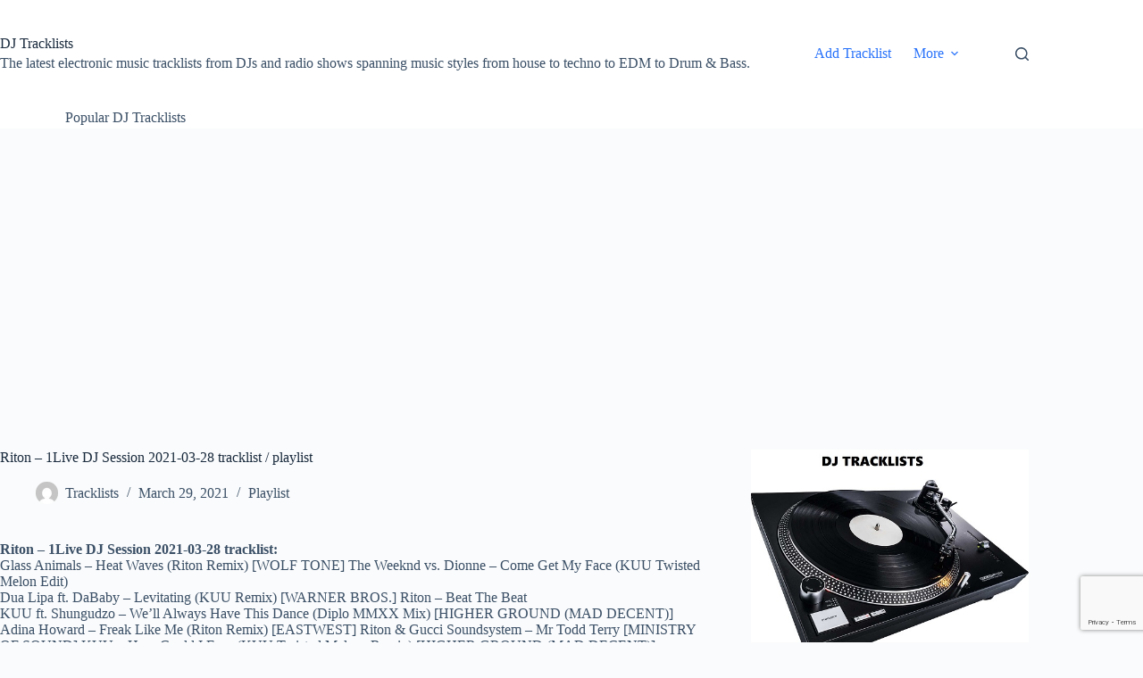

--- FILE ---
content_type: text/html; charset=utf-8
request_url: https://www.google.com/recaptcha/api2/anchor?ar=1&k=6LeTa7AUAAAAACQ8kBzZy5a6u75xs6s2Vl5Sg4_Z&co=aHR0cHM6Ly90cmFja2xpc3RzLnRob21hc2xhdXBzdGFkLmNvbTo0NDM.&hl=en&v=N67nZn4AqZkNcbeMu4prBgzg&size=invisible&anchor-ms=20000&execute-ms=30000&cb=ocrwbh3i4n02
body_size: 48823
content:
<!DOCTYPE HTML><html dir="ltr" lang="en"><head><meta http-equiv="Content-Type" content="text/html; charset=UTF-8">
<meta http-equiv="X-UA-Compatible" content="IE=edge">
<title>reCAPTCHA</title>
<style type="text/css">
/* cyrillic-ext */
@font-face {
  font-family: 'Roboto';
  font-style: normal;
  font-weight: 400;
  font-stretch: 100%;
  src: url(//fonts.gstatic.com/s/roboto/v48/KFO7CnqEu92Fr1ME7kSn66aGLdTylUAMa3GUBHMdazTgWw.woff2) format('woff2');
  unicode-range: U+0460-052F, U+1C80-1C8A, U+20B4, U+2DE0-2DFF, U+A640-A69F, U+FE2E-FE2F;
}
/* cyrillic */
@font-face {
  font-family: 'Roboto';
  font-style: normal;
  font-weight: 400;
  font-stretch: 100%;
  src: url(//fonts.gstatic.com/s/roboto/v48/KFO7CnqEu92Fr1ME7kSn66aGLdTylUAMa3iUBHMdazTgWw.woff2) format('woff2');
  unicode-range: U+0301, U+0400-045F, U+0490-0491, U+04B0-04B1, U+2116;
}
/* greek-ext */
@font-face {
  font-family: 'Roboto';
  font-style: normal;
  font-weight: 400;
  font-stretch: 100%;
  src: url(//fonts.gstatic.com/s/roboto/v48/KFO7CnqEu92Fr1ME7kSn66aGLdTylUAMa3CUBHMdazTgWw.woff2) format('woff2');
  unicode-range: U+1F00-1FFF;
}
/* greek */
@font-face {
  font-family: 'Roboto';
  font-style: normal;
  font-weight: 400;
  font-stretch: 100%;
  src: url(//fonts.gstatic.com/s/roboto/v48/KFO7CnqEu92Fr1ME7kSn66aGLdTylUAMa3-UBHMdazTgWw.woff2) format('woff2');
  unicode-range: U+0370-0377, U+037A-037F, U+0384-038A, U+038C, U+038E-03A1, U+03A3-03FF;
}
/* math */
@font-face {
  font-family: 'Roboto';
  font-style: normal;
  font-weight: 400;
  font-stretch: 100%;
  src: url(//fonts.gstatic.com/s/roboto/v48/KFO7CnqEu92Fr1ME7kSn66aGLdTylUAMawCUBHMdazTgWw.woff2) format('woff2');
  unicode-range: U+0302-0303, U+0305, U+0307-0308, U+0310, U+0312, U+0315, U+031A, U+0326-0327, U+032C, U+032F-0330, U+0332-0333, U+0338, U+033A, U+0346, U+034D, U+0391-03A1, U+03A3-03A9, U+03B1-03C9, U+03D1, U+03D5-03D6, U+03F0-03F1, U+03F4-03F5, U+2016-2017, U+2034-2038, U+203C, U+2040, U+2043, U+2047, U+2050, U+2057, U+205F, U+2070-2071, U+2074-208E, U+2090-209C, U+20D0-20DC, U+20E1, U+20E5-20EF, U+2100-2112, U+2114-2115, U+2117-2121, U+2123-214F, U+2190, U+2192, U+2194-21AE, U+21B0-21E5, U+21F1-21F2, U+21F4-2211, U+2213-2214, U+2216-22FF, U+2308-230B, U+2310, U+2319, U+231C-2321, U+2336-237A, U+237C, U+2395, U+239B-23B7, U+23D0, U+23DC-23E1, U+2474-2475, U+25AF, U+25B3, U+25B7, U+25BD, U+25C1, U+25CA, U+25CC, U+25FB, U+266D-266F, U+27C0-27FF, U+2900-2AFF, U+2B0E-2B11, U+2B30-2B4C, U+2BFE, U+3030, U+FF5B, U+FF5D, U+1D400-1D7FF, U+1EE00-1EEFF;
}
/* symbols */
@font-face {
  font-family: 'Roboto';
  font-style: normal;
  font-weight: 400;
  font-stretch: 100%;
  src: url(//fonts.gstatic.com/s/roboto/v48/KFO7CnqEu92Fr1ME7kSn66aGLdTylUAMaxKUBHMdazTgWw.woff2) format('woff2');
  unicode-range: U+0001-000C, U+000E-001F, U+007F-009F, U+20DD-20E0, U+20E2-20E4, U+2150-218F, U+2190, U+2192, U+2194-2199, U+21AF, U+21E6-21F0, U+21F3, U+2218-2219, U+2299, U+22C4-22C6, U+2300-243F, U+2440-244A, U+2460-24FF, U+25A0-27BF, U+2800-28FF, U+2921-2922, U+2981, U+29BF, U+29EB, U+2B00-2BFF, U+4DC0-4DFF, U+FFF9-FFFB, U+10140-1018E, U+10190-1019C, U+101A0, U+101D0-101FD, U+102E0-102FB, U+10E60-10E7E, U+1D2C0-1D2D3, U+1D2E0-1D37F, U+1F000-1F0FF, U+1F100-1F1AD, U+1F1E6-1F1FF, U+1F30D-1F30F, U+1F315, U+1F31C, U+1F31E, U+1F320-1F32C, U+1F336, U+1F378, U+1F37D, U+1F382, U+1F393-1F39F, U+1F3A7-1F3A8, U+1F3AC-1F3AF, U+1F3C2, U+1F3C4-1F3C6, U+1F3CA-1F3CE, U+1F3D4-1F3E0, U+1F3ED, U+1F3F1-1F3F3, U+1F3F5-1F3F7, U+1F408, U+1F415, U+1F41F, U+1F426, U+1F43F, U+1F441-1F442, U+1F444, U+1F446-1F449, U+1F44C-1F44E, U+1F453, U+1F46A, U+1F47D, U+1F4A3, U+1F4B0, U+1F4B3, U+1F4B9, U+1F4BB, U+1F4BF, U+1F4C8-1F4CB, U+1F4D6, U+1F4DA, U+1F4DF, U+1F4E3-1F4E6, U+1F4EA-1F4ED, U+1F4F7, U+1F4F9-1F4FB, U+1F4FD-1F4FE, U+1F503, U+1F507-1F50B, U+1F50D, U+1F512-1F513, U+1F53E-1F54A, U+1F54F-1F5FA, U+1F610, U+1F650-1F67F, U+1F687, U+1F68D, U+1F691, U+1F694, U+1F698, U+1F6AD, U+1F6B2, U+1F6B9-1F6BA, U+1F6BC, U+1F6C6-1F6CF, U+1F6D3-1F6D7, U+1F6E0-1F6EA, U+1F6F0-1F6F3, U+1F6F7-1F6FC, U+1F700-1F7FF, U+1F800-1F80B, U+1F810-1F847, U+1F850-1F859, U+1F860-1F887, U+1F890-1F8AD, U+1F8B0-1F8BB, U+1F8C0-1F8C1, U+1F900-1F90B, U+1F93B, U+1F946, U+1F984, U+1F996, U+1F9E9, U+1FA00-1FA6F, U+1FA70-1FA7C, U+1FA80-1FA89, U+1FA8F-1FAC6, U+1FACE-1FADC, U+1FADF-1FAE9, U+1FAF0-1FAF8, U+1FB00-1FBFF;
}
/* vietnamese */
@font-face {
  font-family: 'Roboto';
  font-style: normal;
  font-weight: 400;
  font-stretch: 100%;
  src: url(//fonts.gstatic.com/s/roboto/v48/KFO7CnqEu92Fr1ME7kSn66aGLdTylUAMa3OUBHMdazTgWw.woff2) format('woff2');
  unicode-range: U+0102-0103, U+0110-0111, U+0128-0129, U+0168-0169, U+01A0-01A1, U+01AF-01B0, U+0300-0301, U+0303-0304, U+0308-0309, U+0323, U+0329, U+1EA0-1EF9, U+20AB;
}
/* latin-ext */
@font-face {
  font-family: 'Roboto';
  font-style: normal;
  font-weight: 400;
  font-stretch: 100%;
  src: url(//fonts.gstatic.com/s/roboto/v48/KFO7CnqEu92Fr1ME7kSn66aGLdTylUAMa3KUBHMdazTgWw.woff2) format('woff2');
  unicode-range: U+0100-02BA, U+02BD-02C5, U+02C7-02CC, U+02CE-02D7, U+02DD-02FF, U+0304, U+0308, U+0329, U+1D00-1DBF, U+1E00-1E9F, U+1EF2-1EFF, U+2020, U+20A0-20AB, U+20AD-20C0, U+2113, U+2C60-2C7F, U+A720-A7FF;
}
/* latin */
@font-face {
  font-family: 'Roboto';
  font-style: normal;
  font-weight: 400;
  font-stretch: 100%;
  src: url(//fonts.gstatic.com/s/roboto/v48/KFO7CnqEu92Fr1ME7kSn66aGLdTylUAMa3yUBHMdazQ.woff2) format('woff2');
  unicode-range: U+0000-00FF, U+0131, U+0152-0153, U+02BB-02BC, U+02C6, U+02DA, U+02DC, U+0304, U+0308, U+0329, U+2000-206F, U+20AC, U+2122, U+2191, U+2193, U+2212, U+2215, U+FEFF, U+FFFD;
}
/* cyrillic-ext */
@font-face {
  font-family: 'Roboto';
  font-style: normal;
  font-weight: 500;
  font-stretch: 100%;
  src: url(//fonts.gstatic.com/s/roboto/v48/KFO7CnqEu92Fr1ME7kSn66aGLdTylUAMa3GUBHMdazTgWw.woff2) format('woff2');
  unicode-range: U+0460-052F, U+1C80-1C8A, U+20B4, U+2DE0-2DFF, U+A640-A69F, U+FE2E-FE2F;
}
/* cyrillic */
@font-face {
  font-family: 'Roboto';
  font-style: normal;
  font-weight: 500;
  font-stretch: 100%;
  src: url(//fonts.gstatic.com/s/roboto/v48/KFO7CnqEu92Fr1ME7kSn66aGLdTylUAMa3iUBHMdazTgWw.woff2) format('woff2');
  unicode-range: U+0301, U+0400-045F, U+0490-0491, U+04B0-04B1, U+2116;
}
/* greek-ext */
@font-face {
  font-family: 'Roboto';
  font-style: normal;
  font-weight: 500;
  font-stretch: 100%;
  src: url(//fonts.gstatic.com/s/roboto/v48/KFO7CnqEu92Fr1ME7kSn66aGLdTylUAMa3CUBHMdazTgWw.woff2) format('woff2');
  unicode-range: U+1F00-1FFF;
}
/* greek */
@font-face {
  font-family: 'Roboto';
  font-style: normal;
  font-weight: 500;
  font-stretch: 100%;
  src: url(//fonts.gstatic.com/s/roboto/v48/KFO7CnqEu92Fr1ME7kSn66aGLdTylUAMa3-UBHMdazTgWw.woff2) format('woff2');
  unicode-range: U+0370-0377, U+037A-037F, U+0384-038A, U+038C, U+038E-03A1, U+03A3-03FF;
}
/* math */
@font-face {
  font-family: 'Roboto';
  font-style: normal;
  font-weight: 500;
  font-stretch: 100%;
  src: url(//fonts.gstatic.com/s/roboto/v48/KFO7CnqEu92Fr1ME7kSn66aGLdTylUAMawCUBHMdazTgWw.woff2) format('woff2');
  unicode-range: U+0302-0303, U+0305, U+0307-0308, U+0310, U+0312, U+0315, U+031A, U+0326-0327, U+032C, U+032F-0330, U+0332-0333, U+0338, U+033A, U+0346, U+034D, U+0391-03A1, U+03A3-03A9, U+03B1-03C9, U+03D1, U+03D5-03D6, U+03F0-03F1, U+03F4-03F5, U+2016-2017, U+2034-2038, U+203C, U+2040, U+2043, U+2047, U+2050, U+2057, U+205F, U+2070-2071, U+2074-208E, U+2090-209C, U+20D0-20DC, U+20E1, U+20E5-20EF, U+2100-2112, U+2114-2115, U+2117-2121, U+2123-214F, U+2190, U+2192, U+2194-21AE, U+21B0-21E5, U+21F1-21F2, U+21F4-2211, U+2213-2214, U+2216-22FF, U+2308-230B, U+2310, U+2319, U+231C-2321, U+2336-237A, U+237C, U+2395, U+239B-23B7, U+23D0, U+23DC-23E1, U+2474-2475, U+25AF, U+25B3, U+25B7, U+25BD, U+25C1, U+25CA, U+25CC, U+25FB, U+266D-266F, U+27C0-27FF, U+2900-2AFF, U+2B0E-2B11, U+2B30-2B4C, U+2BFE, U+3030, U+FF5B, U+FF5D, U+1D400-1D7FF, U+1EE00-1EEFF;
}
/* symbols */
@font-face {
  font-family: 'Roboto';
  font-style: normal;
  font-weight: 500;
  font-stretch: 100%;
  src: url(//fonts.gstatic.com/s/roboto/v48/KFO7CnqEu92Fr1ME7kSn66aGLdTylUAMaxKUBHMdazTgWw.woff2) format('woff2');
  unicode-range: U+0001-000C, U+000E-001F, U+007F-009F, U+20DD-20E0, U+20E2-20E4, U+2150-218F, U+2190, U+2192, U+2194-2199, U+21AF, U+21E6-21F0, U+21F3, U+2218-2219, U+2299, U+22C4-22C6, U+2300-243F, U+2440-244A, U+2460-24FF, U+25A0-27BF, U+2800-28FF, U+2921-2922, U+2981, U+29BF, U+29EB, U+2B00-2BFF, U+4DC0-4DFF, U+FFF9-FFFB, U+10140-1018E, U+10190-1019C, U+101A0, U+101D0-101FD, U+102E0-102FB, U+10E60-10E7E, U+1D2C0-1D2D3, U+1D2E0-1D37F, U+1F000-1F0FF, U+1F100-1F1AD, U+1F1E6-1F1FF, U+1F30D-1F30F, U+1F315, U+1F31C, U+1F31E, U+1F320-1F32C, U+1F336, U+1F378, U+1F37D, U+1F382, U+1F393-1F39F, U+1F3A7-1F3A8, U+1F3AC-1F3AF, U+1F3C2, U+1F3C4-1F3C6, U+1F3CA-1F3CE, U+1F3D4-1F3E0, U+1F3ED, U+1F3F1-1F3F3, U+1F3F5-1F3F7, U+1F408, U+1F415, U+1F41F, U+1F426, U+1F43F, U+1F441-1F442, U+1F444, U+1F446-1F449, U+1F44C-1F44E, U+1F453, U+1F46A, U+1F47D, U+1F4A3, U+1F4B0, U+1F4B3, U+1F4B9, U+1F4BB, U+1F4BF, U+1F4C8-1F4CB, U+1F4D6, U+1F4DA, U+1F4DF, U+1F4E3-1F4E6, U+1F4EA-1F4ED, U+1F4F7, U+1F4F9-1F4FB, U+1F4FD-1F4FE, U+1F503, U+1F507-1F50B, U+1F50D, U+1F512-1F513, U+1F53E-1F54A, U+1F54F-1F5FA, U+1F610, U+1F650-1F67F, U+1F687, U+1F68D, U+1F691, U+1F694, U+1F698, U+1F6AD, U+1F6B2, U+1F6B9-1F6BA, U+1F6BC, U+1F6C6-1F6CF, U+1F6D3-1F6D7, U+1F6E0-1F6EA, U+1F6F0-1F6F3, U+1F6F7-1F6FC, U+1F700-1F7FF, U+1F800-1F80B, U+1F810-1F847, U+1F850-1F859, U+1F860-1F887, U+1F890-1F8AD, U+1F8B0-1F8BB, U+1F8C0-1F8C1, U+1F900-1F90B, U+1F93B, U+1F946, U+1F984, U+1F996, U+1F9E9, U+1FA00-1FA6F, U+1FA70-1FA7C, U+1FA80-1FA89, U+1FA8F-1FAC6, U+1FACE-1FADC, U+1FADF-1FAE9, U+1FAF0-1FAF8, U+1FB00-1FBFF;
}
/* vietnamese */
@font-face {
  font-family: 'Roboto';
  font-style: normal;
  font-weight: 500;
  font-stretch: 100%;
  src: url(//fonts.gstatic.com/s/roboto/v48/KFO7CnqEu92Fr1ME7kSn66aGLdTylUAMa3OUBHMdazTgWw.woff2) format('woff2');
  unicode-range: U+0102-0103, U+0110-0111, U+0128-0129, U+0168-0169, U+01A0-01A1, U+01AF-01B0, U+0300-0301, U+0303-0304, U+0308-0309, U+0323, U+0329, U+1EA0-1EF9, U+20AB;
}
/* latin-ext */
@font-face {
  font-family: 'Roboto';
  font-style: normal;
  font-weight: 500;
  font-stretch: 100%;
  src: url(//fonts.gstatic.com/s/roboto/v48/KFO7CnqEu92Fr1ME7kSn66aGLdTylUAMa3KUBHMdazTgWw.woff2) format('woff2');
  unicode-range: U+0100-02BA, U+02BD-02C5, U+02C7-02CC, U+02CE-02D7, U+02DD-02FF, U+0304, U+0308, U+0329, U+1D00-1DBF, U+1E00-1E9F, U+1EF2-1EFF, U+2020, U+20A0-20AB, U+20AD-20C0, U+2113, U+2C60-2C7F, U+A720-A7FF;
}
/* latin */
@font-face {
  font-family: 'Roboto';
  font-style: normal;
  font-weight: 500;
  font-stretch: 100%;
  src: url(//fonts.gstatic.com/s/roboto/v48/KFO7CnqEu92Fr1ME7kSn66aGLdTylUAMa3yUBHMdazQ.woff2) format('woff2');
  unicode-range: U+0000-00FF, U+0131, U+0152-0153, U+02BB-02BC, U+02C6, U+02DA, U+02DC, U+0304, U+0308, U+0329, U+2000-206F, U+20AC, U+2122, U+2191, U+2193, U+2212, U+2215, U+FEFF, U+FFFD;
}
/* cyrillic-ext */
@font-face {
  font-family: 'Roboto';
  font-style: normal;
  font-weight: 900;
  font-stretch: 100%;
  src: url(//fonts.gstatic.com/s/roboto/v48/KFO7CnqEu92Fr1ME7kSn66aGLdTylUAMa3GUBHMdazTgWw.woff2) format('woff2');
  unicode-range: U+0460-052F, U+1C80-1C8A, U+20B4, U+2DE0-2DFF, U+A640-A69F, U+FE2E-FE2F;
}
/* cyrillic */
@font-face {
  font-family: 'Roboto';
  font-style: normal;
  font-weight: 900;
  font-stretch: 100%;
  src: url(//fonts.gstatic.com/s/roboto/v48/KFO7CnqEu92Fr1ME7kSn66aGLdTylUAMa3iUBHMdazTgWw.woff2) format('woff2');
  unicode-range: U+0301, U+0400-045F, U+0490-0491, U+04B0-04B1, U+2116;
}
/* greek-ext */
@font-face {
  font-family: 'Roboto';
  font-style: normal;
  font-weight: 900;
  font-stretch: 100%;
  src: url(//fonts.gstatic.com/s/roboto/v48/KFO7CnqEu92Fr1ME7kSn66aGLdTylUAMa3CUBHMdazTgWw.woff2) format('woff2');
  unicode-range: U+1F00-1FFF;
}
/* greek */
@font-face {
  font-family: 'Roboto';
  font-style: normal;
  font-weight: 900;
  font-stretch: 100%;
  src: url(//fonts.gstatic.com/s/roboto/v48/KFO7CnqEu92Fr1ME7kSn66aGLdTylUAMa3-UBHMdazTgWw.woff2) format('woff2');
  unicode-range: U+0370-0377, U+037A-037F, U+0384-038A, U+038C, U+038E-03A1, U+03A3-03FF;
}
/* math */
@font-face {
  font-family: 'Roboto';
  font-style: normal;
  font-weight: 900;
  font-stretch: 100%;
  src: url(//fonts.gstatic.com/s/roboto/v48/KFO7CnqEu92Fr1ME7kSn66aGLdTylUAMawCUBHMdazTgWw.woff2) format('woff2');
  unicode-range: U+0302-0303, U+0305, U+0307-0308, U+0310, U+0312, U+0315, U+031A, U+0326-0327, U+032C, U+032F-0330, U+0332-0333, U+0338, U+033A, U+0346, U+034D, U+0391-03A1, U+03A3-03A9, U+03B1-03C9, U+03D1, U+03D5-03D6, U+03F0-03F1, U+03F4-03F5, U+2016-2017, U+2034-2038, U+203C, U+2040, U+2043, U+2047, U+2050, U+2057, U+205F, U+2070-2071, U+2074-208E, U+2090-209C, U+20D0-20DC, U+20E1, U+20E5-20EF, U+2100-2112, U+2114-2115, U+2117-2121, U+2123-214F, U+2190, U+2192, U+2194-21AE, U+21B0-21E5, U+21F1-21F2, U+21F4-2211, U+2213-2214, U+2216-22FF, U+2308-230B, U+2310, U+2319, U+231C-2321, U+2336-237A, U+237C, U+2395, U+239B-23B7, U+23D0, U+23DC-23E1, U+2474-2475, U+25AF, U+25B3, U+25B7, U+25BD, U+25C1, U+25CA, U+25CC, U+25FB, U+266D-266F, U+27C0-27FF, U+2900-2AFF, U+2B0E-2B11, U+2B30-2B4C, U+2BFE, U+3030, U+FF5B, U+FF5D, U+1D400-1D7FF, U+1EE00-1EEFF;
}
/* symbols */
@font-face {
  font-family: 'Roboto';
  font-style: normal;
  font-weight: 900;
  font-stretch: 100%;
  src: url(//fonts.gstatic.com/s/roboto/v48/KFO7CnqEu92Fr1ME7kSn66aGLdTylUAMaxKUBHMdazTgWw.woff2) format('woff2');
  unicode-range: U+0001-000C, U+000E-001F, U+007F-009F, U+20DD-20E0, U+20E2-20E4, U+2150-218F, U+2190, U+2192, U+2194-2199, U+21AF, U+21E6-21F0, U+21F3, U+2218-2219, U+2299, U+22C4-22C6, U+2300-243F, U+2440-244A, U+2460-24FF, U+25A0-27BF, U+2800-28FF, U+2921-2922, U+2981, U+29BF, U+29EB, U+2B00-2BFF, U+4DC0-4DFF, U+FFF9-FFFB, U+10140-1018E, U+10190-1019C, U+101A0, U+101D0-101FD, U+102E0-102FB, U+10E60-10E7E, U+1D2C0-1D2D3, U+1D2E0-1D37F, U+1F000-1F0FF, U+1F100-1F1AD, U+1F1E6-1F1FF, U+1F30D-1F30F, U+1F315, U+1F31C, U+1F31E, U+1F320-1F32C, U+1F336, U+1F378, U+1F37D, U+1F382, U+1F393-1F39F, U+1F3A7-1F3A8, U+1F3AC-1F3AF, U+1F3C2, U+1F3C4-1F3C6, U+1F3CA-1F3CE, U+1F3D4-1F3E0, U+1F3ED, U+1F3F1-1F3F3, U+1F3F5-1F3F7, U+1F408, U+1F415, U+1F41F, U+1F426, U+1F43F, U+1F441-1F442, U+1F444, U+1F446-1F449, U+1F44C-1F44E, U+1F453, U+1F46A, U+1F47D, U+1F4A3, U+1F4B0, U+1F4B3, U+1F4B9, U+1F4BB, U+1F4BF, U+1F4C8-1F4CB, U+1F4D6, U+1F4DA, U+1F4DF, U+1F4E3-1F4E6, U+1F4EA-1F4ED, U+1F4F7, U+1F4F9-1F4FB, U+1F4FD-1F4FE, U+1F503, U+1F507-1F50B, U+1F50D, U+1F512-1F513, U+1F53E-1F54A, U+1F54F-1F5FA, U+1F610, U+1F650-1F67F, U+1F687, U+1F68D, U+1F691, U+1F694, U+1F698, U+1F6AD, U+1F6B2, U+1F6B9-1F6BA, U+1F6BC, U+1F6C6-1F6CF, U+1F6D3-1F6D7, U+1F6E0-1F6EA, U+1F6F0-1F6F3, U+1F6F7-1F6FC, U+1F700-1F7FF, U+1F800-1F80B, U+1F810-1F847, U+1F850-1F859, U+1F860-1F887, U+1F890-1F8AD, U+1F8B0-1F8BB, U+1F8C0-1F8C1, U+1F900-1F90B, U+1F93B, U+1F946, U+1F984, U+1F996, U+1F9E9, U+1FA00-1FA6F, U+1FA70-1FA7C, U+1FA80-1FA89, U+1FA8F-1FAC6, U+1FACE-1FADC, U+1FADF-1FAE9, U+1FAF0-1FAF8, U+1FB00-1FBFF;
}
/* vietnamese */
@font-face {
  font-family: 'Roboto';
  font-style: normal;
  font-weight: 900;
  font-stretch: 100%;
  src: url(//fonts.gstatic.com/s/roboto/v48/KFO7CnqEu92Fr1ME7kSn66aGLdTylUAMa3OUBHMdazTgWw.woff2) format('woff2');
  unicode-range: U+0102-0103, U+0110-0111, U+0128-0129, U+0168-0169, U+01A0-01A1, U+01AF-01B0, U+0300-0301, U+0303-0304, U+0308-0309, U+0323, U+0329, U+1EA0-1EF9, U+20AB;
}
/* latin-ext */
@font-face {
  font-family: 'Roboto';
  font-style: normal;
  font-weight: 900;
  font-stretch: 100%;
  src: url(//fonts.gstatic.com/s/roboto/v48/KFO7CnqEu92Fr1ME7kSn66aGLdTylUAMa3KUBHMdazTgWw.woff2) format('woff2');
  unicode-range: U+0100-02BA, U+02BD-02C5, U+02C7-02CC, U+02CE-02D7, U+02DD-02FF, U+0304, U+0308, U+0329, U+1D00-1DBF, U+1E00-1E9F, U+1EF2-1EFF, U+2020, U+20A0-20AB, U+20AD-20C0, U+2113, U+2C60-2C7F, U+A720-A7FF;
}
/* latin */
@font-face {
  font-family: 'Roboto';
  font-style: normal;
  font-weight: 900;
  font-stretch: 100%;
  src: url(//fonts.gstatic.com/s/roboto/v48/KFO7CnqEu92Fr1ME7kSn66aGLdTylUAMa3yUBHMdazQ.woff2) format('woff2');
  unicode-range: U+0000-00FF, U+0131, U+0152-0153, U+02BB-02BC, U+02C6, U+02DA, U+02DC, U+0304, U+0308, U+0329, U+2000-206F, U+20AC, U+2122, U+2191, U+2193, U+2212, U+2215, U+FEFF, U+FFFD;
}

</style>
<link rel="stylesheet" type="text/css" href="https://www.gstatic.com/recaptcha/releases/N67nZn4AqZkNcbeMu4prBgzg/styles__ltr.css">
<script nonce="_NZ8iYpClxaMURb0oGgG7g" type="text/javascript">window['__recaptcha_api'] = 'https://www.google.com/recaptcha/api2/';</script>
<script type="text/javascript" src="https://www.gstatic.com/recaptcha/releases/N67nZn4AqZkNcbeMu4prBgzg/recaptcha__en.js" nonce="_NZ8iYpClxaMURb0oGgG7g">
      
    </script></head>
<body><div id="rc-anchor-alert" class="rc-anchor-alert"></div>
<input type="hidden" id="recaptcha-token" value="[base64]">
<script type="text/javascript" nonce="_NZ8iYpClxaMURb0oGgG7g">
      recaptcha.anchor.Main.init("[\x22ainput\x22,[\x22bgdata\x22,\x22\x22,\[base64]/[base64]/[base64]/ZyhXLGgpOnEoW04sMjEsbF0sVywwKSxoKSxmYWxzZSxmYWxzZSl9Y2F0Y2goayl7RygzNTgsVyk/[base64]/[base64]/[base64]/[base64]/[base64]/[base64]/[base64]/bmV3IEJbT10oRFswXSk6dz09Mj9uZXcgQltPXShEWzBdLERbMV0pOnc9PTM/bmV3IEJbT10oRFswXSxEWzFdLERbMl0pOnc9PTQ/[base64]/[base64]/[base64]/[base64]/[base64]\\u003d\x22,\[base64]\\u003d\\u003d\x22,\x22w7nCkVTClEbDlsOSw7dQY8KrVMONEnHCkTQBw5HCm8OTwq5jw6vDt8KqwoDDvnYQNcOAwoXClcKow51CS8O4U1DCssO+Ix3Dr8KWf8Kwc0dwZW1Aw54yc3pUbsOZfsK/w5zCvsKVw5Y2ZcKLQcKHAyJfGsKMw4zDuVDDkUHCvnzClGpgFMKwZsOew6RJw40pwpFrICnClMKgaQfDusKAasKuw45lw7htPsK0w4HCvsOpwpzDigHDscK2w5LCscKNYn/CuE0NasODwqbDisKvwpBGMxg3EgzCqSlbwp3Ck0wpw7nCqsOhw4/[base64]/[base64]/[base64]/[base64]/Cq8K/[base64]/Cp8OzwpJoFSUWwozDiWAoD8OMVsOHw5rCpD3CiMKbXsOSwojDkitJAFnCmUHCu8KNwp1lw7vCk8OEwpvDoDLDh8KCw4fDqzknwrzCsjLDjcKJIVMTAzvDp8OTeizDicKMwqQdw4bCkEMqw6J8w73CoRDCv8O2w5HClcOKA8OrJMOsMMOsOcKaw4UKccO/w5/[base64]/CpsOjw4bDsllQaznCnlNQwpM1GcOpwrPCrTHDvsO8w6Ehwro6w5xFw7kowo7DlMOmw5XCrsOmLcKIw7Rjw6LCkBsqTMOWO8KJw5HDisKtwqvDjcKjXsK1w4jDuTdwwrVJwoVzUzXDi3DDsTdbYhImw5t7OcORDsKAw5xgN8KlPcO/ZQI+w5DCocKpw4jDpnXDjinDi25Vw6Z4wohpwovCqxJWwrbCtChgKcK1wrNOwpXCg8Kgw64ZwqQZCcKHdWHDgmN3PsKbLD15wpHCr8O5RsOkMX5xw7RZaMKaB8KZw7ZIw4/CqcOEDzgfw6oYwrTCog/Dh8KkdsO6O2jDhsOTwr96w4o3w4TDkGTDoEpZw5kdCyPDkT5RL8OqwqnDmXRbw6nCnsOrelsKw4XCu8O/woHDkMObVgB0wq8MwqDChWU7Uj/DjADCpsOowo7CshZ5CMKvJ8KVwqrDo3vCiFzCj8OoAgwLw61OPkHDpcKScMONw7HDgUzCmcOiw4IcQ1NGw7/CmcOkwpk+w4TDs0vDuS3DlWk0w7TCvsKYw4DCl8KFw4jDunMUw7cZO8OFAHvDogjCoHtewos0DVMnIsKPwrlJKFU/fVzCoAHCnsKIP8KScELCsjAvw7MUw7bCkWFWw58MTQrCmsKUwodmw7nCvcOGbV0RwqLCscKAw6x8ecO6w6pyw7XDisOxwo4Gw7RVw7DChMO8Ny/DqB/Cq8OKfVhcwr0NLWbDmMKyK8K7w6dQw4xNw43DusKxw7Zywo3Ci8OBw6fCj2pkYwzCh8KywpvDm1Nsw7Zcwr7CsXdKwq7Co37DucK+w6JXw4zDsMOywp8pf8OIK8Ogwo/DqsKRwq1yWVw2w5QJw6HCknnCujYBHiMWPC/CgcKrbcOgwpRJD8ORC8K/[base64]/wozDnS1WwpLDkm7CmsKKwqQbTyPDtcOowrbDvMKtwpxVwqnDqk8wanjCmyXCrAB9dETDvXkjwrfCnVEMRsO5XGRta8Ocwp/DlMOQwrHDoB4/HMKZJcKFYMODwoJ2csKWEMKUwozDrWjCkcOVwoRWwpHCkAU+JSfCgsO/wr4nPTw5woddw6MYFsKfw4XCn2VPw7smNyrDlsKew7dow7fDs8OEWMKbSzgYNSR4W8OlwoDCjsKpHzhjw709w5HDrsOww7suw7XDqg0+w4zCkRHDkkzCkcKEwooOw7vCtcOCwq5Cw6fDv8OCwrLDt8ORUcOTA3fDqVYJwqzCgMOawq1JwqLDv8OJw5cLP2/[base64]/w4pifjXDpCUwJgFmw4oMw7FWw7HCi33Dk14zFSDDgsOvUXLCkAPCtsKqHDnChsKEw6fCicKuIhZSeyFqKMKOwpEpKj3DnU9lw4jDmWR3w4cpwrjDmMO6I8Oxw7LDpMKyXS3CisO8JMKtwrV/[base64]/DpkbDrRdkwprCuMKEwrvCt8OMwq4TT8OsIsO9RMKAUW3CpMKgJQ53wo3Dl0p/wr1ZCzYfImJUw7jDjMOqwqDDoMK5wowPw4RRQTAowopIWBLCmcOuwovDgcOUw5fDmB/DvGt3w53Cm8O6WsONQSjDlVTClk/[base64]/CssOow6jChMKEw43DnMKdw6HDtsKtwqUSwo9IwpPCmcOccnrDqsOFMCAjw4MRLjkIwqfDvFLCi0HDjsO8w4w1YXjCs3BUw7zCmmfDkMO1QsKoesKVWT/CusKHX1TDonoyRcKRDsOnw6EZw6haFglTwpEhw59uV8OkP8KEwpR2OMOYw6nCi8KhKyZew4BXwrDDtxNiwonDt8KAOWzDmcK+w6wuGMOCE8Kmwq7DqsOQBcOAVCxMw4oKC8OlRcKcw6LDtQRDwoZNPRJCwqXDicK/ccOowoU/w5rDrcKswrfChCFsPsKmRcOjAk/DpR/CnsOUwrnDr8KZwpHDj8OqLHBHwrhbEC90XMO2Uh7Ct8ODS8KgdMKNw5PCqkzDo1sqwpB+wplgwoDDiDpaPsOuw7fClndHw5ZhMsKMwqfCusOGw6B9AMKYGV13woPDhMOEVsKHfsOZGcOowowdw5jDuUAcw6VwDToww6jDtMOxwqTCk2hUT8OZw4/[base64]/DsMOCwq3DrcOMS8OWwqrCqMKzw7zDt0otw5ohw7YJMV5sYRhpw6rDiFjCtDjCmSrDjDnDsyPDkBvDvcOMw74BLG7CtWJ/[base64]/DgMOnwq4fw6bCux0zw5LCkcOgwpfCjcO+wrzCmMKiHcKyC8KQZ1sjFsOxPcKZEsKMwqoswohfTCA3X8K4w5EvXcOgw6PDo8O0w5AbMBvDocOJAsOPwq7Dq1/Dth8kwr4SwrJMwrQfL8KEHcKNw7Q0WH7DqXLClW/ClcO7TGdhUW8ww7vDs2B/LsKNwq5jwrkawojDrWbDrcOUA8KdXsOPD8KEwokvwqQJcEM2a15dwr0ew7oBw5ESRjjDv8KIX8Opw4xcwqHCm8KVw7PCqyZkwqHCnMKxDMK6wojCm8KdIFnCslTDlsKOwr7DjMKUT8KFExrDqMKTwoDDpF/CqMOfHQDCnMKjckFmw5Yyw6fClVjDuXPCjcK8w782PHfDun/DrMKHS8O+SsODZMONUgPDh2cww4Zeb8OKERx5IDtHwpXDgcOCEHbDpMK6w6XDkMOTAVgjXS/Do8OsXsOcWzpYXkBEw4fCsBprw5rDlcOUHCsGw4XDqMKlwqJewowlw5HCphlZw7xfKzhiw67DvsKbwqXDvmTDhzseb8KnDMOjwovDtMOPw5wxOVEvfB09U8OcVcKmMMORLVrCqMOROcKFKMKGw4XDqxzCgCUQYUInw7XDvcOREy/CjcKlC2HCtMK4VhTDlAjCm1vDrwDCmMOgw7h9w5TCtVp2Q2rDjcOHZ8KywrBIKmTCi8K/MSIcwpgveT8GJ0Axw5XCt8OUwoZiw5vCpsOgHcOZKMO+KzHDu8KpIsOlN8O6w5NyehvCqsKhOMO2O8Kqwo55M3NWwr7DrRMPNMOLwrLDuMKhwpJ9w4XCvy1GLS5XCsKEFMKfw7g/wrNpRMKcaUhuwqnCiG7DjlPCmsKmw4/CtcK2wp1Hw7BuEMK9w6bDh8K5VUHCnS9UwovDvUx4w5k/TMOofsOtNUMvwp9tWsOKwq/[base64]/Cp29hwocVS1hcU8Ogwo7CtXrDvgJSw4/CjGXDs8OzU8K3wqlqwo3DicOCwq81worDjcKhw5xyw71Ewq7DrsO6w6/CnCLDmTrCmcOaaT/DlsKhW8OzwrXDuE3CksKjw7IJLMK6w6NMUMOfS8Kiw5UzKcKTwrDDpcOOBWvCsG3Dv3AKwoc2CW1YIzbDjV3ChMKrAz1gwpI3wr0uwqjDgMK+w5tZH8Ksw64qwooZwpvClynDiUvCgcKnw73DnnHCjsO9wpDCvTbCvMOGYcKDHAfCth/CiWLDisOCHFRfwo7DgcO1w7dKew1EwpXDmHjDgsKBcDTCosOrw5LCk8Kywo7Cq8K8wpsYwr/Com/ClAHCgFrCt8KCPRTDqsKBGMOtdsOSPntNw57Cv23DnSEPw6fDnMOww4sMbsKALXNBRsKdwoYow6bCssKKOcKFY0lLwpvDhj7DuFgqdyHDgsO2w41Dw7R1w6zCsmvCvcK6Q8OAw6R7LsKiGcO3w6bDnVlgCcKZEx/ClDXDmGw/XsOnw4DDik0UKcKAwq9GBcOmYjPDo8KLJMKvXsO/NCfCucOcEsOiGnUITULDp8K5P8K2wpJxDUZOw6knRMOjw4PDl8OrEMKtwrdEUk7DlE/[base64]/CocKPfQTDhQ4IwrfDnMKBw5nCj8KKwp0Xw5t2XHVSMsKjw4PCuSTCq01mZQHDnMKuRsOkwrjDt8KEw4rDvcOaw63CvS0EwphmGsOqb8Ogw6nDm1NEwqt+fMKiJ8Kfwo/Dp8OUwp9tBMKIwpMMAsKgdioAw4/CrcOTw5HDlBcgeFVoVcO2woPDpGdqw7MCcMOVwq91XsKNw4TDsUBqwp0BwrBXwpshwpzDrmTCpsKCLD3CqUDDs8OVNkXCucKxYy3Ct8OtY2UPw6zCtj7DkcObV8KAbw/CpsKVw4vDr8Kfwp7DmFEHN1ZzRcKgNFxMwqVPV8OqwqQwBVhgw7XCpyAoGQUqw7TDiMOHRcO3w5FAwoBuwoADwqzDhV1mJ2hkJSlsJWnCp8KxYCwRE3/Do3PDtSLDgMOVHnxPOEgyZcKCwqPCmFZLICMyw4rDocOFMcOyw6IoNcOnHFMoJk3CgMKHFxDCqTRpRMO5w6fCkMKwPsKuHcORDSDDqcOEwrvDgT/DrEY8UcOnwofDjsOOw7Jtw4cDw73CqhfDjCpdXcOWwq/Cv8KjAjRTXcKew6gKwqrDkBHCi8K5UmE8w6c6wpFIV8KFa0Y3ScOcf8OZw7PClTFiwpFgwoPDhjkRw5kKwr7DqsOoW8OSw6vDojo/[base64]/[base64]/GMOWwqEQwpcXX8OZwprDqsKUJcOpPH3DicKJMlJ9Z0PDvHQww4xFwonDpMKUSMK7RsKNwpdIwpAdKlBuLFXDqcO7wrnCscKrR00YEsKOA3sUwpxNQkVdJcKUSsOJClHCowTDkXJ+wpXCjkPDsy7Ci2dOw6tbRDM4I8KPFsKCNDdhDBJxPsOJwp/DuTTDjMOJw6HCkV7DtMK6w5McC2XCvsKUG8KubkIuw41gwqfCusKGwqjCgsKow71PcMO2w7Nse8ObF2RJUHfCkSzCghXDucKlwpvDtsKMwo/[base64]/[base64]/Cu8OhwrNRwp4/w7bCh0zDt8OqwplywrQWwowcwqZwZiHCgcKHwqg7GsO7a8K6wphUXhkrBx4NWMKywqM4w5rDvF8uwqbDihkUIcKlM8KoLcKJIcK1wrFUB8O6wpkHwr/CuHl1wqp7ScKVwq82OhpZwqI/HkPDim4Hwrt+M8OSw6/Cq8KcPmhZwotFGj3CoyXDnMKLw5xXwq1uw47DgVrDj8KTwpPDn8ODIh0dw43DuVzDoMOKTwrDpsOVMsOpwpbCgSHDjsOqMMO3HU/DhmsKwo/[base64]/DjsOuw4rDsQjCpgHDsmHCocKpGwwrbcK/TGVFwosZwpvCkcOmM8KBHsOhJSt2wpDDvmwQP8OJw4PCssKgdcKfw4jCjcOvS1UqIMOgMMO3woXCmFTDoMKBcEPCssOJDwnDhMOZRhIowoNZwosWwprCjnfDrcO/w40QJsOVL8O/G8K9Z8OPacO0aMOmCcKfwo08woAiw54wwphCHMK7X0bClsK+XCs2bzQCJ8OHRMKGHsKTwpFmBELCgm7DpVnCgMK/w6hQEAfDl8KTwrjCpMKVwp7CssOWwqZOX8KCNyAjwr/CrsOGGiDCi1lpS8KoAmjDtsKzwptFGcK5woFYw4bCnsOZLg0vw6jCjMK4NmY5w4jDhirCk0rDs8OzFMO2bCk1woLDlTjDn2XDmBxfwrBIPsOewp3Doj14wrdcwrAhasOfwroVQhTDrGHCiMKdwr5/ccKYw6tdwrZDw7g8wqpPwoU8wpzCscKLCnHCrVBBw6kOw6bDqX/[base64]/CngfCk8OWaCrDtcOEV3LCnMOBayVWNsO6ccKzwpHCjsOjw5rDsWAocljDhcKmw6Bswp3ChhnCv8Ksw5fCpMOAwosLwqXDucK6WH7DkTh1JQfDiBRLw6xzMH7DhxXChsOtYwXDtMOawpJGEnsFGsOXKMOLw7/DvMK5wpbClW4rc1XCocOeJ8K4wohfRWPCp8KAwqnDl0MyfTTDoMKaaMOcwq3Djh8fw6sfwpjCvsOrKcO6w7/CpAPCjhUbwq3DnzRhw4rDvsKtw6DDkMKWWMO0w4HCpg7DtRHCmDF6w5nDi3fCvcKNOSYMWMONw6/[base64]/[base64]/CqsKSw5Zkw79/fMKDQ0p5IEZ3OMKjMMKJwrZvegDCpMOYWCHCoMOjwqLDrMK/w68sTcK5JsOPV8OyKGBrw4Y3Pj/CtMK0w6g1w4Q9QRJUwq/Dnz7DgMKBw6kvwqpRZsOBEMKvwrgcw5okw4zDsz7Dv8K8Mw1YwrHDrRDCoU7Cp1HDkHDDkhHCt8O7wrsERcOVb1ZzCcK2DMKSIDx0JCTCsXDDsMOCw6vDryp2wp5rUmJiw5g0woZVwqXCjF/Cl1cZw5oBW2fCu8K8w6/CpMORNHxgZcONPHodwoZoYcKnV8O1I8O4wrJkw5/DoMK/[base64]/DhcOdFGl5WsKpwp1Ow6Njw7/[base64]/[base64]/DiRvClloqelfDs8OVeEHDjD9bR2LDijMkwooQL8KyelfDpwh/[base64]/Cg8OFw5nCt3ALw4/CjnlKw4PDi0TDlg4gKjLDkcKUw7XCtMK7wqV4w67DmRXCusOBw7DCsFHCoxvCt8OwdRJ0R8Orwppcwq3Cm01Tw7ZHwpVuP8Omw5UrCw7CtMKTwotJwroXacOjDMKuw41lwoMcw5d2w7/CkQTDncOBVn7DkhJ6w5rDpMOnw5x4FjzDpMKYw4c2wo9xYTnCnzJNw47Ci0IowoYaw73ClD/Dj8KreSEDwrQHwqopG8Ozw5Ndw5DDv8KsCTIjf19cdyMESRzDqsOMO10zw5HDo8O5w6PDocOMw6ZHw4zCgMK+w6zDv8O/[base64]/[base64]/[base64]/DhD/CrmvCgcKSeMOtNzImw5luO1PCpcKhDMKfw6czwqANw64qwoXDlMKRwpjDm2QfaEDDjMOuw6bDrsO9wqDDjWpMw41Rw7XDsiXCocOxc8OiwpXDgcKqA8O3Sz1uLMO7wpXCjQbDosKfG8KXw7Ukw5QwwrDDrsKyw7vDgn/[base64]/ScOcw4rCuA/[base64]/DgcO5U8Oqw7/[base64]/CjA/[base64]/[base64]/DrMOvEU/CrWfDvSQENMKOw4QKw7/DkWrCi8KdwrnDnMKsdcOfwp1EwqrDgsOvwrhyw5bCpsKzacOsw5IAScK/dRhUwqDCgcKNwqM8IWXDj2jCkgYLUiBEw7DCu8OjwrjCssKpcMKUw6XDi0IWb8K/wqtOwoXCgMK+Og7DvcKSw4rCj3Ymwq3DnGNKwq0DOsKPw6ArIsORbsOId8OLfMOLw5jDuyDCvcOyYmUQPEXDncODV8K/Sns8SBUCw4pJwolkacKHw6M7b1FfO8OXTcO8wrfDpjfCssONwrXCqS/[base64]/Ch8KgVsOiw7PDghLCr8OPEsOhw4/DlXrClQfCpMOVwpMAw5PDjHnChMKPS8OyADvDr8OZJ8OnL8OCw7NTw7Izw4tbQjvCnxHCtxLCucKpLVJqCi/DrGgkwq96YAXCqcKgYAZDMMKSw7Nhw5fCqE/CssKlw453w4DDjsOpwrxaI8OhwpJIw5rDscOccmzCq2nDmMOEwqI7cVbCvsK+MwrDnMOhaMKtRj4MWMOwwozDvsKdHH/DssO4wr0ESV/DrMOBIAHDtsK/[base64]/[base64]/CvijCmBDCpj1ENEx7acOuEsKmwrPCpDvCtAvCqsOGIm8qMcOWeQUAwpUOY08Hwo0nwpTDusKrw7PDisKGYAhqwo7CvcOrw5U6EsKdAFHCosO5w5ZEwq1+a2TDmsOgKWFqIg3CqzfCmzhtw4EFwq5FI8KJwoojdcOTw6wQa8O6w4QLe14ZMy9/woLChQc8eWzDlyAEH8OUXSE1LGt1fg1RJcOvw5TCicK8w7N+w50dbsK0GcOVwrobwp3ClMOqLRoVTwXDm8O5wp9cc8OTw6jCn2pNwpnDoiXCgsOzO8K6w6NlXlI0Mz0dwpZbWh/Dk8KNLMOrVMKeT8O1wqzCmMOjbhIOEh/CiMKRfFPCnmzDhwUkw6BJJMKDwodVw6bCqFVJw5XDqcKbw6x0HcKIwpvCvwrDpMKFw5JIADYpwrXCkMKgwp/CnjZtdW8NO0fCqcKzwqPCjMKhwpoQw5Irw4HDnsOtw6NMT2/CqXrDnkxJSknDlcK3IMK6O0Juw7HDrGMQcwrCksKQwpFFYcOaTSRlMwJswo9nwoLCj8KVw67CrjADw4jCksOgw6/[base64]/w6rCmcOfwoXCgsOTScOOdjPDjm/CscORScO5wpJdbzRpOTrDuCcQXU/CqjUKw4U2eVZ/IMKpwo/DosOiwp7ClHHDpFLCjnpWbsOgVMKXwp14EmPCjlNkw4xOwoXCvxxLwp/CkwjDv0caSxzDvifClRZkw58zQcKtLsKACV7DpMOFwr3DgcKfw6PDpcKMBMKpRsOgwoUwwo/DjsOFwoQZwrPCscKOGH7Dthw1wq7CjAbCi2rDl8Kxwpsaw7fCpXLCkRVkHcOvw6vDhMOPHBvClsO8wrULwonCkzzChcOSKMO/[base64]/w5UOdsK/wqVcUsKRwrrCrWtQfn82QXghIcOfw7LDjsOiHsKqw4RIw4fCuSnCqTFPw7vCnnnDgcKmwpxAwrfDlB3Dq39HwptjwrfDmAdwwqkbw7rCv23CnxEPMT1QZAxXwqzDkMOOPsOwITUDasOpwqHCscOqw7fCiMOxwqcDBR/DpREGw7oIa8ONwrHDnVXCksKhw59Tw7zCl8KLJQbCncKKwrfDrF4WDkzCrMOJwpRBKlsedMOiw4TCv8OnNkVuwrnCm8Oewr/DqMKwwr02IMObVcOvw5Eww5fDuTN1EnlKX8OubEfCncOtK1ZCw6XCvcKXw7BveD3CliLDnMOzPMOENCXCtxQdw7UUFSLDlsOqbsOOBnh3O8KuTWR7wpQew6HDg8OjfRrCq2RkwrnCscOUwrkqw6rDlcOEwrjCrE3Drw4UwqLCm8O/w588PXQ4w51Ew6cjw6bCo3ZCVFjCliTCiRtxPl4HK8OtZz0BwphKQAZgZirDnkQ9wpjDjsKHw7MhGQvDs3glwqcSw7PCvz5wYsKQczF8wrV4A8Kvw5IOw6/CkVs8wrLDnMOKOgXDkATDvUFrwoAiU8KDw4QXwqXCgsOyw4jDuGB9YMOafcKgLDfCvi3DuMKtwoBvRMObw4tqT8O4w7tfwrxFDcKxA3nDs2/Ct8OmGAMMw7AaGC3CvSExwoTCjsOUT8ONH8OQLMOZw4rCi8OBwqZVw7dabSTDmGZWQjRMw5BqXcKjw5gDwofCkkIAAcOwZAVaX8OFworDhAtiwqhmN3zDrizCnSzCrlXDvMKJK8KNwq4lTw9ow4ZYw4B4wphuflfCu8OGcQHDiGAYC8KRw6/CvDhEFC/[base64]/w5HDkUvDv2J7wp8vw7I/w7fChw1Hw5jDoyvDlMOSHA4VNlpSw7jDgX5tw6RFBn8sRhwPwqkrw5vDsi/DlzjDkGVTw5JvwpcEw6xTWMO3Bm/Ds2vDhcKfwpFPCml2w7/Crjh0XMOmbcK9H8O7JFkJL8KoPgdVwqF0wrZDV8Kow6PCjsKHTMOOw5TDu2hWLlbCk1TDssKlSm3Dh8OYRSl9Z8O1wpUUZ3XDnFXDpB3ClsKGUWTCssKOwo8dICNNJnjDswjCh8OcH25Rw5BjfTLDs8KjwpV4w5k8VcKZw78ZwpbChcOKw6kXd3QnTVDDusKyHR/CqMKyw7TDoMK3w6gCBMO0InxAUkbDkcOZwpdULDnCkMKGwpYaSEJ9wrcSKF3CvSXCtFMTw6rDhmjCmMKwCMKGw7QrwpRRUCJdHhsmw5bCrRVpw4XDol/[base64]/w43DnMOOHsKRFMKkHzrCpXEBwrfCrcOhw5LDlsO4BsKpJSEAwrFzMGzDssOAw61Jw4PDgH3DnGjClMOZZMOBw6IBw5YJX0/Ct2LDpAlRQUbCs3vDocKlITXDn3ZXw4vCu8Ojw4nCindJw7xUAGPCqgdgw4rDo8OnA8OWYw8VLRzCvjnCl8OawqDDhcOtw4rCp8Ohwp1BwrbCt8K6AEVhwqpkwpfCgljDoMOJw5l6fsOLw6FoCsKuw75nw64Rf1jDo8KVG8OpVsOHwr/[base64]/LsKZCGDDn8K0wq9nZsKuFQFJK8Ouw7ZQwqQodsK5AMOPwoxRwrNFw6rDuMOKBhjDqsO1w6oiCz7Cg8OnIsO5NlnCj0LCvcOgVnEhCsKbFsKfHh53ZMOtI8OnecKVEcOjJQsTBmIjbsOZBkI/SDzDsWJ4w55WdQFYT8ORfnnCoXtsw6d5w5hycTBLw4zCmcKyQmZyw5Nww6Zpw5DDjWXDoHPDmMKqegjCt0HCjMOgA8Kiw41ZXMO0XgXCnsKSwoLDhGPDqCbDsnwPwozCrWnDkMOMScOfWhNxP1TDqcKowoJtwqlkw51rwo/DocKxfMKESMKswpF4XSpWesO4b05rwrVeJxMBwpsXw7FaDyhDED5bw6bDsH3Dg2XDhcOYwrM7w4HCsTXDrMOYYXXDk1FXwoXCgDU/RzXDiS4Xw7vDnnMHwo/Ct8Ofw4jDogzCoSnCrUJzXhw4wobCoxsnwqDCnMK8woLDnGJ9wroHSlbCiy0cw6TDv8OSA3TCisO1bBfDnxvCs8O4w4nCrcKvwq/[base64]/Cg8OKw7rCo0HCiSUAwrnCpVwpfijDuHgiw77Cp2XDsEA5Yy7Dol91T8KYw688OnrCvMOhMMOewrvCjsK7wqnCgcOVwpAywoZZw4nChisuAh8uO8KiwrZPw5dZwroswrXCgsOhFMKbLsOFUVJ1S00cwrp4CcKrSMOoScOBw5cBw5g2w6/CkEtMXMOQw7fDmcKjwqoEwrPCtH7Dl8OASsKXBF0qUHTCtsOww7nDn8KGwqPChmXDnXI9wpAaRcKUwrLDoyjCisOBasKjSBzCkMO+VnYlwpzDkMO/aXXCtSkmwoXCgF8AF1V/[base64]/[base64]/[base64]/CkAfDiXfCnMKawq/Du8KaaRfDicKcVHhNw6bCoTMowqM7Yy5Ow5XCgcOKw6vDksKae8KewrfCosOYX8O4W8OvRMKMwrIuT8K4AsKrF8KtLWnCuSvClHjCoMKLDSPCucOiY2/[base64]/CrF5cT8KqBlTDuMO4O8Orw5snwocWwqYxw4bCrBbCmcK4w6Qmw7bDksKXw418Uw/[base64]/DhMKYwo/Di8K8GgdyPBdJMFcNV2jDp8O6AjMDwq3DvTTDscO5KUQKw49NwrUAwrnCgcKqwoRpW3ANHsOjQnYww5sHIMKfMCnDq8Oww5Nrw6XDn8OFSsOnwpXCg1PDsUNtw53Cp8Ojw43DpA/DiMO9w4XDvsOGL8KjZcKFZ8KLw4rDnsOTBMOUw6zDgcOxw4kBekLCt37CoRwyw4ZlUMObw75xJcO3w6IibsKeOMOfwr8ew5RfWw3Di8KRRTrDsCXCsRjCgMKtLMOFwpAxwozDgg5gZA4nw6F+wrAsRMO6Ym/Dh15gR0zDs8Kyw5pjX8KuS8KYwp4FE8O5w5ZpUVYbwofDm8KsMUHDoMOswq7DrMKTbRJ7w6hNEzw2LRrDvyNDVEJGwoLDqU4xVDlNQ8KAwrzCrMKBwpjDjidmCnzDk8K3e8KuRsOlwpHCqmQNw6MAakbDhXUWwrbCrHwww7HDlS3Ck8OiTcKdw5oYw6pQwpc/wql+wpMYw5nCsyxDE8ONacOOHQ3CmEnChzgtZAMSwpk0w4AWw5ZtwrtDw6DCksK1AMKUwrHCtR5yw6cnwpTChCgLwpVewqnCtMO2GxDClB5XZ8KDwqBlwpMww53Cq3/DkcKpw7ojOm93wpUHw4klwogkA1IIwrfDkMKeOcOuw6rCkUcxwqBmRW9nwpXCisKAw4QWwqHDhB4Ow63DrQNnV8OyTcOIw7nCmWFEw7PDkDsMX1zCpSU+w4EVw7DDmhZjwrMRag/CicO+wp3Cu3XDrMOkwroeS8K+b8KqNSUkwonDhXzCgMKZaBQMTCAzQgLCjRUoW0ocw7EhdTkSZMOXwqAuwpHCrsO6w7fDosOrLg4dwpnCmsOhM0UAw5TDmUUcdMKXJUNAXWTDt8O0wq/CksOUTsOqDlAjwoJ9URLCnsOjdk7CgMOeFMKDX2/CuMKuAA8jCcOgbELCrcOEbsKrw7rDmzpMwpHDk2FhCcOPBMOPeUkVwpbDnQl3w5dZSw0+bWssK8KMd2Yfw7gJw4fCoA0yTDvCviXCkMKZPUEvw5Zsw7dZasOKcmtWw7PCiMKcwrsuwo/DtiHDocOtfAs7VCwcw5QlVMKEw4jDkCMTwqXCuD4ofD7CmsOVw6TCvsK1wqwTwqrDpgdJwpzCrMOuPcKNwqQNwr/DriPDqcOIEzlNCcKNwpc4EXARw6IpF2syNcOOBsOTw5/[base64]/DhhMZw7B5w57CucO4wrUKNVzDjsKmKD1KHSJLw6s3LH3CvMOjX8K8AmFNwodfwr9sIMKIRcOTw5/DnsKMw73DgCMsR8KxQ3bCgkdREA8iwpNlWnYLU8KIOFpHUkN4fnpraQUoJMOYEhMGwpzDoEzCt8KPw7ATw5/DoRzDoWd+Q8KIwpvCsxgBS8KcMXTDn8OBw5EQwpLCpCQIwoXCvcO/w6/DmsODL8OHwp/DvFQzGcOowo8zwoI4wqJ8LkI0BUoANcKlwobDoMKnF8OZwo3CkkViw47Cmm0EwrNgw6Yxw7YgVsO6K8Otwrc0dsOEwqw+dR1Nwq4KE1hsw5AwfMOCwpHDr03DoMOTwo/CkwrCnhrDlcOcYcOFR8KCwqQ2w7FWM8KIw48RHsKtw6www5/DkWLDtl5/[base64]/CscOYwoPDk30kw5/Dr30uRF5gw5hrf8KEwpjCgkzCh3fDssOiw5EAwqxyecOiw7rDsgwfw6wdCmAewp9uFg8wYxhywr9GCsKbDsKrLFksA8KIRj7Dr3nCowvDvsKtwrTCo8KLw7h7wpYSWcO1d8OQASoPwrZ5wolqfinDgsOkIlhSwojCl3zDrxjCqUPDrQ/Dl8OFwpxlwqNcwqF0SkfDt1bDnzrDqcOpaysfV8KldE8HYU/Dl3U2Eg7CiUhBGcKswoQdHBgyTC3DpMKYElV0wpHDqxfDgcKTw7wVVnbDjsOPCnjDuz86ZcK3TkhwwoXCi3DDisKww6Rsw4wrfsOfInbCm8KIwqVUAlvDg8K+NRDDsMKOBcOZwpDCrEoXwp/[base64]/[base64]/[base64]/DMO6N8K8wonCncKYM8O9wrZyw4bDqMK4bjhFwoXClX4xw79fLlp1wrfDtCPCikrDusONdArCgcOELERsWQEHwoc7BQc7S8OkdHJST1MjIRtsPMOXHMObEMKlMMKwwq0GA8OIPMKxSk/Dk8KAADTCmCvDuMOgKsOIXUAJaMK2ZFPCr8OqQsKmw7pffsK+YXjCjSESS8K7w63DqwzDgcO/DgAJWB/DmBYMw4oDV8Opw43DoC5nw4EVwrfDk1zCiWbCok7DhMKtwq92P8KcMMKzwrFwwrHDq07DqcOPw6jDl8OWVcKQYsOXZBUwwrzCqSDDkTrDpWdTw5hzw7fCl8Oyw5FdMMKXXcOdw5rDo8KmYMO1wrvCmkDCinvCuhnCq1Zsw4N/csKXw5tJZHsMwqXDhXZkeT7DvSLCgsOWc09Xw5HCoijDmXZqw4RfwobDicOaw6BnecOnA8KfQsOQwrgPwq/CkzMqPcKgMMKyw5PClMKKwqzDpcO0VsKEw47Cn8Onw4zCrsKpw4xOwohYYAcqMcKJw5HDnMK3PnddVn45w4xnODDCrMOVFsOCw5/CmsOHw4rDu8O9DcOJXCvDlcKQRcO5QQLCt8KZwpRPwofDhMO6w4bDgFTCoSrDk8ORaTvDi0LDpXpXwqnCosOKw4w2w6nCkMKvU8KRwr7CiMKKwptCdcKLw63DqR3DvmTDmyfDhRHCpsKyXMK7wobCn8OHwr/[base64]/DjsOjw7HDn8KXYsKwShvCr8KRw4jCuxPDvRTDjcKpw7jDlDJWwoAQw4VJwpjDocO4YA4bQVzDscOmM3PDgcKQw73Cm3kcw7zCiFXDrcK/wp7CoGDCmGYeU1UGwrPDiXDDuGNeYcKOwp8ZQGPDkDwaFcKww6XCixZnwpnCl8KJbSXCpX/DsMOSTcOqPmHDqcOvJh8QbH4Fa05fwoLCrgrCmzZcw6/CtC/CgVteLsKcwrnDumLDnHpRwqvDgsOEHwzCt8OnXcO2IlZkfjXDvwVBwqIMwr7DlA3DqHZzwr7Ds8KkQsKDPcKiw5/Dq8KVw5xdFMOgPcKvGlLCo1jDhkRoGSvCt8O9woAncm9Fw6fDq2g5WT7ChHk0G8KMfHp0w5zCuS/ClH0Fw4BswpV+IjfDmsK/DlNaL2YBw7rDnTEswojDlsK3AhTCh8KTw5nDq2HDsjHCucKQwrLDgsK4w7sWf8ODwqXCil3CmFrCkmbCiQw/[base64]/DjklJP1kAw5zDh8Olw4NYwqrCoScYAS1Sw7jDkXdFwrnDmMKRwo8Aw6s/c1vCoMKTKMORwqEmfcKPw7Z4dyLCv8OxIsO4V8OzIAzCs0XCkB/DjmvCo8O4D8K9I8KSP17DuWLDnwrDjcKfwp7CoMKHw40ZV8O5wqxxOBrCsETCmHjCqQzDqxE/TlXDicKRwpHDosKOwrzCvGhuRFDCrVhhf8Ojw6LCs8KPwqXCvyHDvzIGcGQsNX9PWlHDmk7CvcKXwoXCj8KeD8OYwpjDu8ODP03CjG3CjV7Dt8OKKMOvwrvDvcKww4DDqsK6JRVWwrlawrnDj1k9wpfClMOTw4A0w5wXwpXChsKyJC/DqWHCosOqwoEYw74OYMKAw5/[base64]/wqoww5kSw5rCm8OZFAt8IEPDjcOkw5/ClUrDpcOeVMKAD8OgWwDCjMKsecOFNMKCQRjDrT4ia3DCtcOeE8KNw4jDgMKeAMOLw5UCw4IQwqXDkSAlZAvCuEHDqSVXQ8KnccK3csKNOcO0K8KzwrMhw4fDjQjCk8OQXcOowq/[base64]/CpjZow7bCi0jCscK9w5rDrnXCuMORw5zDg8K2YMKCMCzCpMKVLsK9HENIWmt2LgvCj3lMw7vCuXHDv0LDg8OpVsOLLEISJz3DocKEw7g/WR/ChMO1wp3Ds8Krw5kqPcK1wpkUVsKgLcOER8O1w6DCq8KzFXPCrB90EXA7wp87TMOzVnt6McObw4/CqMOcwpQgGsO8w4rDmS0swprDtsOiw5zDrMO0wr9Kw6TDik/DtUjDpsKNwqzCvsK7wqfCh8KLwp7CpsK6ZHsDPsKyw49awoNgTi3Crn/[base64]/Ci09VVsKiwoTCnMKDTMOPRcOQdhTDm8KIwqsKw6JzwqYvGMOVwoxrw6fCqMOGS8O5MULCn8KzwpLDg8KdM8OHBcOQwo8+wrQgYR4cwoDDjcOGwr7CmzjDh8OiwqFJw4bDtDPCiRZof8KVwqvDiiRaD3HCunIHHMKTDsKfBsKGOU3DphFxwq/Co8OZE3LCuWcJSMKyPMOCwphAVlPDg1ZvwqHCqBxhwrLDuDkIVcKaasOsGXzCrMKrwpvDqCTDuUUnHMORw63Ciw\\u003d\\u003d\x22],null,[\x22conf\x22,null,\x226LeTa7AUAAAAACQ8kBzZy5a6u75xs6s2Vl5Sg4_Z\x22,0,null,null,null,1,[21,125,63,73,95,87,41,43,42,83,102,105,109,121],[7059694,411],0,null,null,null,null,0,null,0,null,700,1,null,0,\[base64]/76lBhn6iwkZoQoZnOKMAhnM8xEZ\x22,0,0,null,null,1,null,0,0,null,null,null,0],\x22https://tracklists.thomaslaupstad.com:443\x22,null,[3,1,1],null,null,null,1,3600,[\x22https://www.google.com/intl/en/policies/privacy/\x22,\x22https://www.google.com/intl/en/policies/terms/\x22],\x22Y0mpmWMiHzxa9O91wK/+Sc/uHwJ37VcHsgnbDlGNNHc\\u003d\x22,1,0,null,1,1769536435394,0,0,[157,150,114],null,[60,185,129,101],\x22RC-8-ye32EhPKSSHA\x22,null,null,null,null,null,\x220dAFcWeA5YEKkd1tMrRIbEFzXUwp5ll7S8kgH1uV1R9zWUx8GLPnOL4vJp-xt5ui7FaN_qNebvLjBI_3zTf4os9bltpUWj6QjN2w\x22,1769619235122]");
    </script></body></html>

--- FILE ---
content_type: text/html; charset=utf-8
request_url: https://www.google.com/recaptcha/api2/aframe
body_size: -251
content:
<!DOCTYPE HTML><html><head><meta http-equiv="content-type" content="text/html; charset=UTF-8"></head><body><script nonce="a2-rJa__CDtd-wCditSLbQ">/** Anti-fraud and anti-abuse applications only. See google.com/recaptcha */ try{var clients={'sodar':'https://pagead2.googlesyndication.com/pagead/sodar?'};window.addEventListener("message",function(a){try{if(a.source===window.parent){var b=JSON.parse(a.data);var c=clients[b['id']];if(c){var d=document.createElement('img');d.src=c+b['params']+'&rc='+(localStorage.getItem("rc::a")?sessionStorage.getItem("rc::b"):"");window.document.body.appendChild(d);sessionStorage.setItem("rc::e",parseInt(sessionStorage.getItem("rc::e")||0)+1);localStorage.setItem("rc::h",'1769532837109');}}}catch(b){}});window.parent.postMessage("_grecaptcha_ready", "*");}catch(b){}</script></body></html>